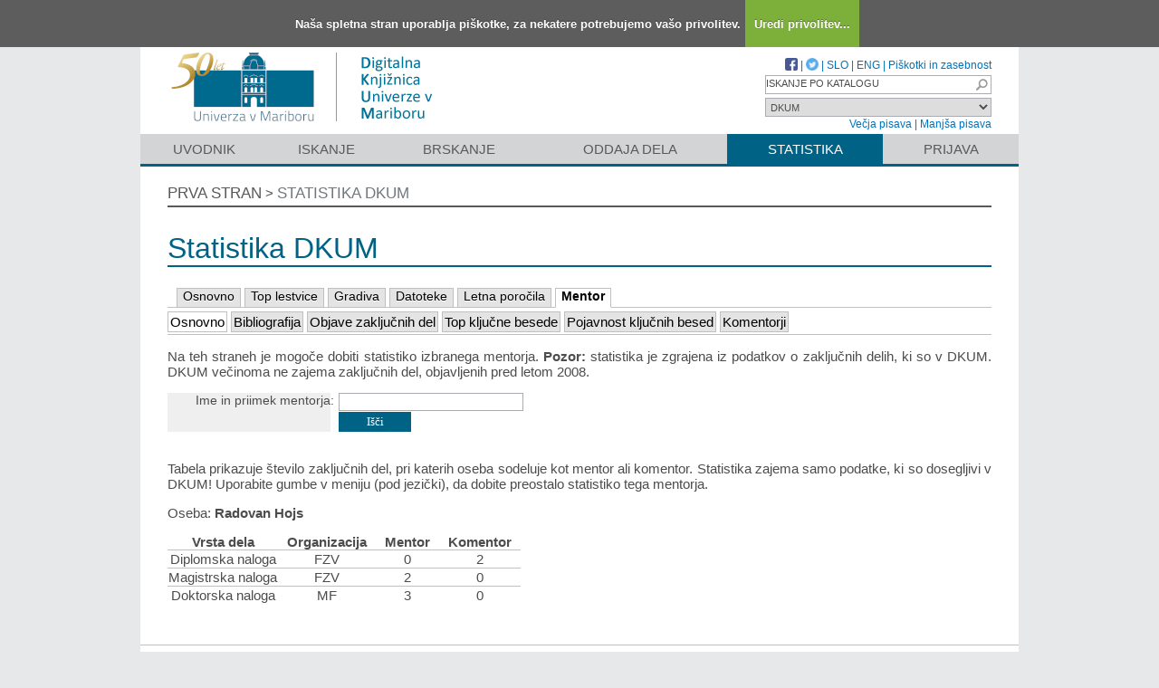

--- FILE ---
content_type: text/html; charset=UTF-8
request_url: https://dk.um.si/Statistika.php?cmd=mentor&id=15958
body_size: 11281
content:
<!DOCTYPE html>
<html lang="sl" xml:lang="sl">
<head>
  <meta name="viewport" content="width=device-width, initial-scale=1">
  <meta charset="utf-8">
  <meta name="keywords" content="DKUM, digitalna knjižnica Univerze v Mariboru, digitalna knjižnica, knjižnica, diplome, magisteriji, doktorati, raziskovalni podatki, UM" />
<meta name="description" content="Digitalna knjižnica Univerze v Mariboru - institucionalni repozitorij Univerze v Mariboru: diplomska, magistrska in doktorska dela; publikacije, raziskovalni podatki, drugi raziskovalni rezultati; izdaje univerzitetne založbe." />
<title>DKUM - Statistika</title>
<link href="teme/dkumDev2/css/icofont.min.css?v=23800" rel="stylesheet" />
<link href="teme/dkumDev2/css/style.css?v=23800" type="text/css" rel="stylesheet" title="default" />
<!--[if IE]>
<link href="teme/dkumDev2/css/style_ie.css?v=23800" type="text/css" rel="stylesheet" title="IE" />
<![endif]-->
<link rel="icon" href="teme/dkumDev2/img/favicon.ico" type="image/x-icon" />
<script type="text/javascript">
var cfgTema = 'teme/dkumDev2/';
var cfgLangID = 'slv';
var cfgSearchIndexURL = 'https://dk.um.si/elastic/';
var cfgAppBaseURL = 'https://dk.um.si/';
var cfgAppApiURL = 'api/';
var cfgKratica = 'DKUM';
var cfgFacetSide = 'right';
var cfgImaOpis = true;
var cfgLogoPath = cfgTema + 'img/logo/';
var cfgImgPath = cfgTema + 'img/';
</script>
<script src="js/jquery.min.js" type="text/JavaScript"></script>
<script src="js/lang_slv.js?v=23800" type="text/JavaScript"></script>
<script src="js/script.js?v=23800" type="text/JavaScript"></script>
<script src="js/jquery.rating.min.js" type="text/javascript"></script>
<script src="js/textsizer.js?v=23800" type="text/javascript"></script>
<script src="js/cookieLaw.js?v=23800" type="text/javascript"></script>
<link rel="stylesheet" type="text/css" href="teme/dkumDev2/css/jquery.jqplot.min.css" />
</head>
<body>
  <a id="top"></a><noscript><div class="NoScript">  <h1>Vaš brskalnik ne omogoča JavaScript!</h1>JavaScript je nujen za pravilno delovanje teh spletnih strani.
    Omogočite JavaScript ali uporabite sodobnejši brskalnik.</div></noscript>
    <div class="platno tex2jax_ignore">
      <header>
        <div id="zgornjiDelGlave">
          <div id="logo">
            <a href="info/index.php/slo/" title="Pojdi na prvo stran DKUM">
              <img src="teme/dkumDev2/img/logotip_um2_50let_slv.png" alt="Logotip UM" />
            </a>
          </div>
          <div id="topMenu">
								<a target="_blank" href="https://www.facebook.com/digitalnaknjiznicaDKUM/">
			<img src="teme/dkumDev2/img/facebook16.png" alt="Facebook" title="Facebook" class="social" />
		</a> |
    <a target="_blank" href="https://twitter.com/dknjiznicaUM/">
			<img src="teme/dkumDev2/img/twitter16.png" alt="Twitter" title="Twitter" class="social" />
		</a> |
		            <a href="https://dk.um.si:443/Statistika.php?cmd=mentor&id=15958&lang=slv">SLO</a> |
            <a href="https://dk.um.si:443/Statistika.php?cmd=mentor&id=15958&lang=eng">ENG</a> |
            <a href="cookies.php?lang=slv">Piškotki in zasebnost</a>
            <div class="iskalnoPolje">
                <label>
                  <input type="text" id="hitriIskalnik"
                  title="Hitro iskanje"
                  value="ISKANJE PO KATALOGU"
                  onkeydown="HitroIskanje_onKeyDown(event);"
                  onFocus="HitroIskanje_onFocus(event);"
                  onBlur="HitroIskanje_onBlur(event);"
                  />

                  <img src="teme/dkumDev2/img/gosearch15.png" alt="Lupa"
                  id="hitroIskanjeLupa" onclick="HitroIskanje_OnLupaClick(event);"
                  title="Išči"
                  />
              </label>
            </div>
            <label>
                <select id="iskaniVir">
                <option value="dk" selected="selected">DKUM</option><option value="2">&nbsp;&nbsp;&nbsp;&nbsp;EPF - Ekonomsko-poslovna fakulteta</option><option value="19">&nbsp;&nbsp;&nbsp;&nbsp;FE - Fakulteta za energetiko</option><option value="3">&nbsp;&nbsp;&nbsp;&nbsp;FERI - Fakulteta za elektrotehniko, računalništvo in informatiko</option><option value="9">&nbsp;&nbsp;&nbsp;&nbsp;FF - Filozofska fakulteta</option><option value="5">&nbsp;&nbsp;&nbsp;&nbsp;FGPA - Fakulteta za gradbeništvo, prometno inženirstvo in arhitekturo</option><option value="13">&nbsp;&nbsp;&nbsp;&nbsp;FKBV - Fakulteta za kmetijstvo in biosistemske vede</option><option value="6">&nbsp;&nbsp;&nbsp;&nbsp;FKKT - Fakulteta za kemijo in kemijsko tehnologijo</option><option value="16">&nbsp;&nbsp;&nbsp;&nbsp;FL - Fakulteta za logistiko</option><option value="11">&nbsp;&nbsp;&nbsp;&nbsp;FNM - Fakulteta za naravoslovje in matematiko</option><option value="8">&nbsp;&nbsp;&nbsp;&nbsp;FOV - Fakulteta za organizacijske vede</option><option value="7">&nbsp;&nbsp;&nbsp;&nbsp;FS - Fakulteta za strojništvo</option><option value="22">&nbsp;&nbsp;&nbsp;&nbsp;FT - Fakulteta za turizem</option><option value="12">&nbsp;&nbsp;&nbsp;&nbsp;FVV - Fakulteta za varnostne vede</option><option value="14">&nbsp;&nbsp;&nbsp;&nbsp;FZV - Fakulteta za zdravstvene vede</option><option value="17">&nbsp;&nbsp;&nbsp;&nbsp;MF - Medicinska fakulteta</option><option value="10">&nbsp;&nbsp;&nbsp;&nbsp;PEF - Pedagoška fakulteta</option><option value="18">&nbsp;&nbsp;&nbsp;&nbsp;PF - Pravna fakulteta</option><option value="15">&nbsp;&nbsp;&nbsp;&nbsp;UKM - Univerzitetna knjižnica Maribor</option><option value="21">&nbsp;&nbsp;&nbsp;&nbsp;UM - Univerza v Mariboru</option><option value="23">&nbsp;&nbsp;&nbsp;&nbsp;UZUM - Univerzitetna založba Univerze v Mariboru</option><option class="NeIzbirna" value="cobiss">COBISS</option><option value="cepf">&nbsp;&nbsp;&nbsp;&nbsp;Ekonomsko poslovna fakulteta</option><option value="cfkmb">&nbsp;&nbsp;&nbsp;&nbsp;Fakulteta za kmetijstvo in biosistemske vede</option><option value="cflce">&nbsp;&nbsp;&nbsp;&nbsp;Fakulteta za logistiko</option><option value="cfov">&nbsp;&nbsp;&nbsp;&nbsp;Fakulteta za organizacijske vede</option><option value="cvpvslj">&nbsp;&nbsp;&nbsp;&nbsp;Fakulteta za varnostne vede</option><option value="cvzsmb">&nbsp;&nbsp;&nbsp;&nbsp;Fakulteta za zdravstvene vede</option><option value="cktfmb">&nbsp;&nbsp;&nbsp;&nbsp;Knjižnica tehniških fakultet</option><option value="cmfmb">&nbsp;&nbsp;&nbsp;&nbsp;Medicinska fakulteta</option><option value="cpefmb">&nbsp;&nbsp;&nbsp;&nbsp;Miklošičeva knjižnica - FPNM</option><option value="cprfmb">&nbsp;&nbsp;&nbsp;&nbsp;Pravna fakulteta</option><option value="cukm">&nbsp;&nbsp;&nbsp;&nbsp;Univerzitetna knjižnica Maribor</option>                </select>
            </label><br />
            <a href="javascript:ts('Vsebina',1)"
              title="Povečaj velikost besedila">
              Večja pisava</a> |
            <a href="javascript:ts('Vsebina',-1)"
              title="Zmanjšaj velikost besedila">
              Manjša pisava</a>
          </div>
        </div>
        <nav><a href="info/index.php/slo/uvodnik">Uvodnik</a><a href="Iskanje.php?lang=slv">Iskanje</a><a href="Brskanje.php?lang=slv">Brskanje</a><a href="info/index.php/slo/oddaja-dela" class="idOddajaDela">Oddaja dela</a><a href="Statistika.php?lang=slv" class="sel">Statistika</a><a href="prijava.php?lang=slv" class="prijavaNi" title="Uporabnik: ">Prijava</a></nav>
      </header>
      <section class="Vsebina">
        <div class="pot">
          <a href="info/index.php/slo/">Prva stran</a> &gt;
          <a href="#" id="potZadnji">Statistika DKUM</a>
        </div>
<h1>Statistika DKUM </h1>
<form name="form" method="get" action="Statistika.php">
<input type="hidden" name="lang" value="slv" />
<input type="hidden" name="cmd" value="mentor" />
<div id="GradivoMenu"><a href="Statistika.php?cmd=intro&lang=slv">Osnovno</a>
<a href="Statistika.php?cmd=top&lang=slv">Top lestvice</a>
<a href="Statistika.php?cmd=gradiva&lang=slv">Gradiva</a>
<a href="Statistika.php?cmd=datoteke&lang=slv">Datoteke</a>
<a href="Statistika.php?cmd=porocilo&lang=slv">Letna poročila</a>
<a  class="sel" href="Statistika.php?cmd=mentor&lang=slv">Mentor</a>
</div>
<div class="SubMenu"><a  class="sel" href="Statistika.php?cmd=mentor&amp;id=15958&lang=slv">Osnovno</a>
<a href="Statistika.php?cmd=mentor.gradiva&amp;id=15958&lang=slv">Bibliografija</a>
<a href="Statistika.php?cmd=mentor.objave&amp;id=15958&lang=slv">Objave zaključnih del</a>
<a href="Statistika.php?cmd=mentor.top&amp;id=15958&lang=slv">Top ključne besede</a>
<a href="Statistika.php?cmd=mentor.hist&amp;id=15958&lang=slv">Pojavnost ključnih besed</a>
<a href="Statistika.php?cmd=mentor.komentorji&amp;id=15958&lang=slv">Komentorji</a>
</div>  <p>
    Na teh straneh je mogoče dobiti statistiko izbranega mentorja.
    <b>Pozor: </b>statistika je zgrajena iz podatkov o zaključnih delih, ki so v
    DKUM. DKUM večinoma ne zajema zaključnih del, objavljenih pred letom 2008.</p>
  <div id="AdminForma" class="ZaStatistiko">
    <label>Ime in priimek mentorja:</label>
    <input type="text" name="ime" value="" autofocus />
    <br />
    <label>&nbsp;</label>
    <input type="submit" class="btn" value="Išči" />
  </div>
  <br />
<p>
    Tabela prikazuje število zaključnih del, pri katerih oseba sodeluje
    kot mentor ali komentor. Statistika zajema samo podatke, ki so dosegljivi
    v DKUM! Uporabite gumbe v meniju (pod jezički), da dobite preostalo
    statistiko tega mentorja.</p><p>Oseba: <b>Radovan Hojs</b></p><table class="MentorStats"><tr><th>Vrsta dela</th><th>Organizacija</th><th>Mentor</th><th>Komentor</th></tr>
<tr class="Vrsta"><td rowspan="1">Diplomska naloga</td><td title="Fakulteta za zdravstvene vede">FZV</td><td>0</td><td>2</td></tr>
<tr class="Vrsta"><td rowspan="1">Magistrska naloga</td><td title="Fakulteta za zdravstvene vede">FZV</td><td>2</td><td>0</td></tr>
<tr class="Vrsta"><td rowspan="1">Doktorska naloga</td><td title="Medicinska fakulteta">MF</td><td>3</td><td>0</td></tr>
</table>	</form>
</section>    <img class="Partnerji"
      src="teme/dkumDev2/img/partnerji_slv.gif"
      usemap="#partnerji"
      alt="Logotipi partnerjev" />
    <map name="partnerji" alt="Logotipi partnerjev">
      <area shape="rect" coords="522,25,670,105"
        href="http://www.um.si/"
        title="Univerza v Mariboru"
        alt="Univerza v Mariboru" />
      <area shape="rect" coords="685,25,780,105"
        href="http://www.uni-lj.si/"
        title="Univerza v Ljubljani"
        alt="Univerza v Ljubljani" />
      <area shape="rect" coords="795,25,855,105"
        href="http://www.upr.si/"
        title="Univerza na Primorskem"
        alt="Univerza na Primorskem" />
      <area shape="rect" coords="870,25,950,105"
        href="http://www.ung.si/"
        title="Univerza v Novi Gorici"
        alt="Univerza v Novi Gorici" />
    </map>
    <footer>
      <div>
        Digitalna knjižnica Univerze v Mariboru |
        <a href="mailto:dkum@um.si">dkum@um.si</a><a class="prijava" href="prijava.php?lang=slv&mode=">Prijava za skrbnike</a>      </div>
    </footer>
  </div>  <script>ts('Vsebina', 0); addSubmenu();</script>
  <!-- RenderTime: 0.08 sec. -->
  </body>
</html>